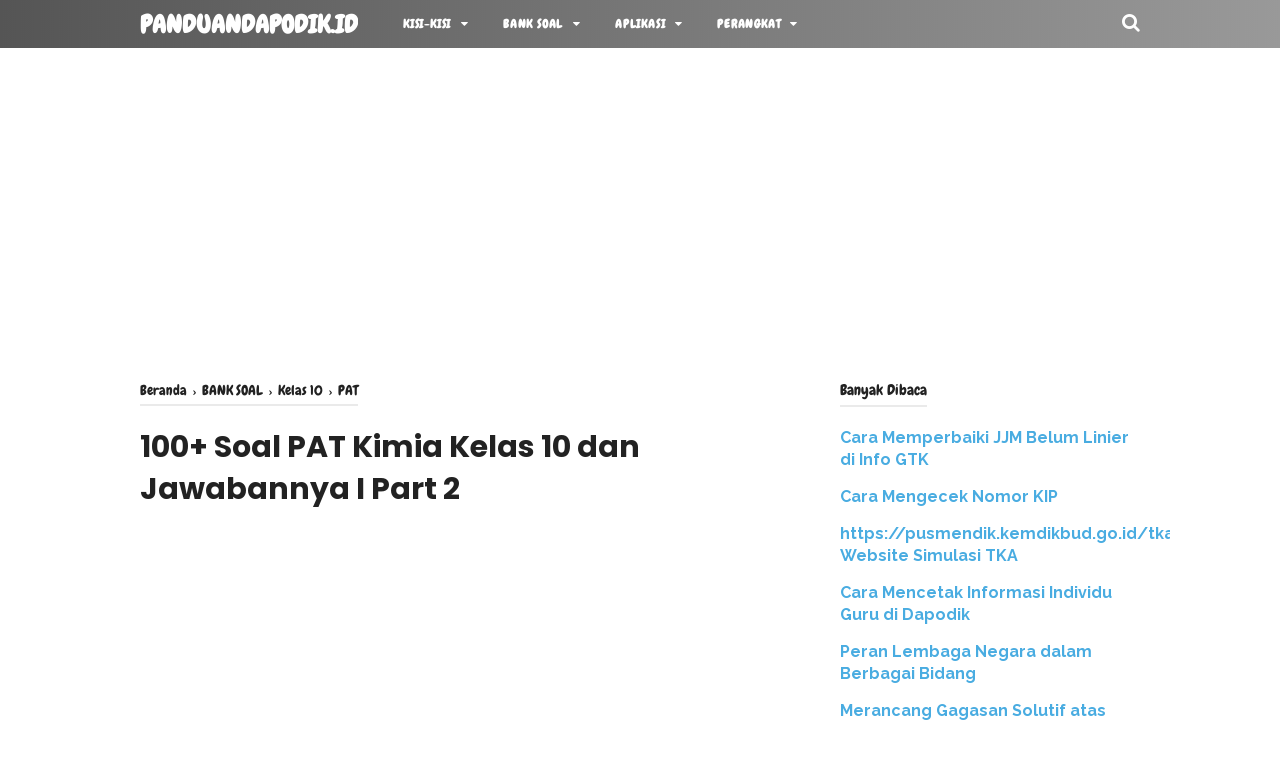

--- FILE ---
content_type: text/html; charset=utf-8
request_url: https://www.google.com/recaptcha/api2/aframe
body_size: 267
content:
<!DOCTYPE HTML><html><head><meta http-equiv="content-type" content="text/html; charset=UTF-8"></head><body><script nonce="PVJkG8b3CagOYPsehl1MZw">/** Anti-fraud and anti-abuse applications only. See google.com/recaptcha */ try{var clients={'sodar':'https://pagead2.googlesyndication.com/pagead/sodar?'};window.addEventListener("message",function(a){try{if(a.source===window.parent){var b=JSON.parse(a.data);var c=clients[b['id']];if(c){var d=document.createElement('img');d.src=c+b['params']+'&rc='+(localStorage.getItem("rc::a")?sessionStorage.getItem("rc::b"):"");window.document.body.appendChild(d);sessionStorage.setItem("rc::e",parseInt(sessionStorage.getItem("rc::e")||0)+1);localStorage.setItem("rc::h",'1769992969344');}}}catch(b){}});window.parent.postMessage("_grecaptcha_ready", "*");}catch(b){}</script></body></html>

--- FILE ---
content_type: text/javascript; charset=UTF-8
request_url: https://www.panduandapodik.id/feeds/posts/summary/-/BANK%20SOAL?alt=json-in-script&orderby=updated&max-results=0&callback=randomRelatedIndex
body_size: 1049
content:
// API callback
randomRelatedIndex({"version":"1.0","encoding":"UTF-8","feed":{"xmlns":"http://www.w3.org/2005/Atom","xmlns$openSearch":"http://a9.com/-/spec/opensearchrss/1.0/","xmlns$blogger":"http://schemas.google.com/blogger/2008","xmlns$georss":"http://www.georss.org/georss","xmlns$gd":"http://schemas.google.com/g/2005","xmlns$thr":"http://purl.org/syndication/thread/1.0","id":{"$t":"tag:blogger.com,1999:blog-6768901041989188040"},"updated":{"$t":"2025-11-29T19:55:11.726+07:00"},"category":[{"term":"BANK SOAL"},{"term":"Berita"},{"term":"GTK"},{"term":"Dapodik"},{"term":"Kelas 10"},{"term":"PAT"},{"term":"PAS"},{"term":"KURIKULUM MERDEKA"},{"term":"Kelas 11"},{"term":"Sertifikasi"},{"term":"Soal"},{"term":"Kelas 12"},{"term":"Dapodikmen"},{"term":"SMK"},{"term":"UN"},{"term":"UJIAN SEKOLAH"},{"term":"Perangkat"},{"term":"Kelas 7"},{"term":"Materi"},{"term":"Alamat"},{"term":"SMA"},{"term":"PKn"},{"term":"Buku"},{"term":"UNBK"},{"term":"Guru Pembelajar"},{"term":"PMP"},{"term":"Kisi-Kisi"},{"term":"USBN"},{"term":"SMP"},{"term":"Kelas 8"},{"term":"PPPK"},{"term":"PPG"},{"term":"KISI-KISI PAS"},{"term":"SAS"},{"term":"Kelas 9"},{"term":"RPP"},{"term":"SSCN"},{"term":"e-Rapor"},{"term":"BOS"},{"term":"PIP"},{"term":"Kaldik"},{"term":"NUPTK"},{"term":"Akreditasi PAUD"},{"term":"PPKn"},{"term":"Operator"},{"term":"Akreditasi"},{"term":"PERMENDIKBUD"},{"term":"PTS"},{"term":"Lowongan Kerja"},{"term":"Sosiologi"},{"term":"Verval"},{"term":"Word"},{"term":"MODUL AJAR"},{"term":"Peraturan"},{"term":"UKK"},{"term":"Aplikasi MPD"},{"term":"Kelas 4"},{"term":"Soal PTS"},{"term":"TKA"},{"term":"Siswa"},{"term":"ASESMEN"},{"term":"IPS"},{"term":"MODUL PKP"},{"term":"Paraturan"},{"term":"SD"},{"term":"UKPPG"},{"term":"ABM"},{"term":"CP"},{"term":"Informatika"},{"term":"KEPMENDIKBUD"},{"term":"Kelas 1"},{"term":"Kelas 5"},{"term":"PJOK"},{"term":"PLS"},{"term":"PPDB"},{"term":"Silabus"},{"term":"11"},{"term":"ASAT"},{"term":"Aplikasi RKAS"},{"term":"Aplikasi Takola"},{"term":"BUKU SMK"},{"term":"Kampus"},{"term":"Kelas 3"},{"term":"Kelas 6"},{"term":"NUKS\/M"},{"term":"SOAL HARIAN"},{"term":"Sekolah Kedinasan"},{"term":"Tutorial"},{"term":"UKG"},{"term":"e-layanan"},{"term":"ASAS"},{"term":"CPNS"},{"term":"Dapotendik"},{"term":"KELAS 2"},{"term":"PKKS"},{"term":"Pembelajaran"},{"term":"Promes"},{"term":"Prota"},{"term":"SBMPTN"},{"term":"SNMPTN"},{"term":"UAS"}],"title":{"type":"text","$t":"panduandapodik.id"},"subtitle":{"type":"html","$t":""},"link":[{"rel":"http://schemas.google.com/g/2005#feed","type":"application/atom+xml","href":"https:\/\/www.panduandapodik.id\/feeds\/posts\/summary"},{"rel":"self","type":"application/atom+xml","href":"https:\/\/www.blogger.com\/feeds\/6768901041989188040\/posts\/summary\/-\/BANK+SOAL?alt=json-in-script\u0026max-results=0\u0026orderby=updated"},{"rel":"alternate","type":"text/html","href":"https:\/\/www.panduandapodik.id\/search\/label\/BANK%20SOAL"},{"rel":"hub","href":"http://pubsubhubbub.appspot.com/"}],"author":[{"name":{"$t":"Panduan Dapodikdasmen"},"uri":{"$t":"http:\/\/www.blogger.com\/profile\/12450052152341636324"},"email":{"$t":"noreply@blogger.com"},"gd$image":{"rel":"http://schemas.google.com/g/2005#thumbnail","width":"16","height":"16","src":"https:\/\/img1.blogblog.com\/img\/b16-rounded.gif"}}],"generator":{"version":"7.00","uri":"http://www.blogger.com","$t":"Blogger"},"openSearch$totalResults":{"$t":"294"},"openSearch$startIndex":{"$t":"1"},"openSearch$itemsPerPage":{"$t":"0"}}});

--- FILE ---
content_type: text/javascript; charset=UTF-8
request_url: https://www.panduandapodik.id/feeds/posts/summary/-/BANK%20SOAL?alt=json-in-script&orderby=updated&start-index=192&max-results=8&callback=showRelatedPost
body_size: 3896
content:
// API callback
showRelatedPost({"version":"1.0","encoding":"UTF-8","feed":{"xmlns":"http://www.w3.org/2005/Atom","xmlns$openSearch":"http://a9.com/-/spec/opensearchrss/1.0/","xmlns$blogger":"http://schemas.google.com/blogger/2008","xmlns$georss":"http://www.georss.org/georss","xmlns$gd":"http://schemas.google.com/g/2005","xmlns$thr":"http://purl.org/syndication/thread/1.0","id":{"$t":"tag:blogger.com,1999:blog-6768901041989188040"},"updated":{"$t":"2025-11-29T19:55:11.726+07:00"},"category":[{"term":"BANK SOAL"},{"term":"Berita"},{"term":"GTK"},{"term":"Dapodik"},{"term":"Kelas 10"},{"term":"PAT"},{"term":"PAS"},{"term":"KURIKULUM MERDEKA"},{"term":"Kelas 11"},{"term":"Sertifikasi"},{"term":"Soal"},{"term":"Kelas 12"},{"term":"Dapodikmen"},{"term":"SMK"},{"term":"UN"},{"term":"UJIAN SEKOLAH"},{"term":"Perangkat"},{"term":"Kelas 7"},{"term":"Materi"},{"term":"Alamat"},{"term":"SMA"},{"term":"PKn"},{"term":"Buku"},{"term":"UNBK"},{"term":"Guru Pembelajar"},{"term":"PMP"},{"term":"Kisi-Kisi"},{"term":"USBN"},{"term":"SMP"},{"term":"Kelas 8"},{"term":"PPPK"},{"term":"PPG"},{"term":"KISI-KISI PAS"},{"term":"SAS"},{"term":"Kelas 9"},{"term":"RPP"},{"term":"SSCN"},{"term":"e-Rapor"},{"term":"BOS"},{"term":"PIP"},{"term":"Kaldik"},{"term":"NUPTK"},{"term":"Akreditasi PAUD"},{"term":"PPKn"},{"term":"Operator"},{"term":"Akreditasi"},{"term":"PERMENDIKBUD"},{"term":"PTS"},{"term":"Lowongan Kerja"},{"term":"Sosiologi"},{"term":"Verval"},{"term":"Word"},{"term":"MODUL AJAR"},{"term":"Peraturan"},{"term":"UKK"},{"term":"Aplikasi MPD"},{"term":"Kelas 4"},{"term":"Soal PTS"},{"term":"TKA"},{"term":"Siswa"},{"term":"ASESMEN"},{"term":"IPS"},{"term":"MODUL PKP"},{"term":"Paraturan"},{"term":"SD"},{"term":"UKPPG"},{"term":"ABM"},{"term":"CP"},{"term":"Informatika"},{"term":"KEPMENDIKBUD"},{"term":"Kelas 1"},{"term":"Kelas 5"},{"term":"PJOK"},{"term":"PLS"},{"term":"PPDB"},{"term":"Silabus"},{"term":"11"},{"term":"ASAT"},{"term":"Aplikasi RKAS"},{"term":"Aplikasi Takola"},{"term":"BUKU SMK"},{"term":"Kampus"},{"term":"Kelas 3"},{"term":"Kelas 6"},{"term":"NUKS\/M"},{"term":"SOAL HARIAN"},{"term":"Sekolah Kedinasan"},{"term":"Tutorial"},{"term":"UKG"},{"term":"e-layanan"},{"term":"ASAS"},{"term":"CPNS"},{"term":"Dapotendik"},{"term":"KELAS 2"},{"term":"PKKS"},{"term":"Pembelajaran"},{"term":"Promes"},{"term":"Prota"},{"term":"SBMPTN"},{"term":"SNMPTN"},{"term":"UAS"}],"title":{"type":"text","$t":"panduandapodik.id"},"subtitle":{"type":"html","$t":""},"link":[{"rel":"http://schemas.google.com/g/2005#feed","type":"application/atom+xml","href":"https:\/\/www.panduandapodik.id\/feeds\/posts\/summary"},{"rel":"self","type":"application/atom+xml","href":"https:\/\/www.blogger.com\/feeds\/6768901041989188040\/posts\/summary\/-\/BANK+SOAL?alt=json-in-script\u0026start-index=192\u0026max-results=8\u0026orderby=updated"},{"rel":"alternate","type":"text/html","href":"https:\/\/www.panduandapodik.id\/search\/label\/BANK%20SOAL"},{"rel":"hub","href":"http://pubsubhubbub.appspot.com/"},{"rel":"previous","type":"application/atom+xml","href":"https:\/\/www.blogger.com\/feeds\/6768901041989188040\/posts\/summary\/-\/BANK+SOAL\/-\/BANK+SOAL?alt=json-in-script\u0026start-index=184\u0026max-results=8\u0026orderby=updated"},{"rel":"next","type":"application/atom+xml","href":"https:\/\/www.blogger.com\/feeds\/6768901041989188040\/posts\/summary\/-\/BANK+SOAL\/-\/BANK+SOAL?alt=json-in-script\u0026start-index=200\u0026max-results=8\u0026orderby=updated"}],"author":[{"name":{"$t":"Panduan Dapodikdasmen"},"uri":{"$t":"http:\/\/www.blogger.com\/profile\/12450052152341636324"},"email":{"$t":"noreply@blogger.com"},"gd$image":{"rel":"http://schemas.google.com/g/2005#thumbnail","width":"16","height":"16","src":"https:\/\/img1.blogblog.com\/img\/b16-rounded.gif"}}],"generator":{"version":"7.00","uri":"http://www.blogger.com","$t":"Blogger"},"openSearch$totalResults":{"$t":"294"},"openSearch$startIndex":{"$t":"192"},"openSearch$itemsPerPage":{"$t":"8"},"entry":[{"id":{"$t":"tag:blogger.com,1999:blog-6768901041989188040.post-3171284641743544759"},"published":{"$t":"2021-07-09T12:57:00.004+07:00"},"updated":{"$t":"2021-07-09T12:57:40.486+07:00"},"category":[{"scheme":"http://www.blogger.com/atom/ns#","term":"BANK SOAL"},{"scheme":"http://www.blogger.com/atom/ns#","term":"PPPK"}],"title":{"type":"text","$t":"100+ Soal PPPK Guru IPS SMP dan Jawabannya | Part 2"},"summary":{"type":"text","$t":"Pada artikel kali ini admin akan berbagi informasi mengenai 100+ Soal PPPK Guru IPS SMP dan Jawabannya | Part 2 kepada anda semuanya.Silahkan simak di bawah ini :16. Perhatikan gambar lokasi negara-negara ASEAN di atas. Negara yang pernah menjadi ajang konflik fisik Blok Barat dan Blok Timur adalah ....A. CB. DC. AD. BE. EJawaban : D17. Berikut ini pernyataan yang menunjukkan potensi konflik di "},"link":[{"rel":"edit","type":"application/atom+xml","href":"https:\/\/www.blogger.com\/feeds\/6768901041989188040\/posts\/default\/3171284641743544759"},{"rel":"self","type":"application/atom+xml","href":"https:\/\/www.blogger.com\/feeds\/6768901041989188040\/posts\/default\/3171284641743544759"},{"rel":"alternate","type":"text/html","href":"https:\/\/www.panduandapodik.id\/2021\/07\/soal-pppk-guru-ips-smp-part-2.html","title":"100+ Soal PPPK Guru IPS SMP dan Jawabannya | Part 2"}],"author":[{"name":{"$t":"MASUDIN"},"uri":{"$t":"http:\/\/www.blogger.com\/profile\/04705647682374103361"},"email":{"$t":"noreply@blogger.com"},"gd$image":{"rel":"http://schemas.google.com/g/2005#thumbnail","width":"16","height":"16","src":"https:\/\/img1.blogblog.com\/img\/b16-rounded.gif"}}],"media$thumbnail":{"xmlns$media":"http://search.yahoo.com/mrss/","url":"https:\/\/blogger.googleusercontent.com\/img\/b\/R29vZ2xl\/AVvXsEjuwLENZv9IskCL195BrkKh2dV_ZeWhXpnps6WrKKHt_q6O9jAJeOWvV9VAugVJ0S6WqZ3m2UMzVD-jYzDTIeO-79c9jdYrnqkB1vVmoZKtIITJwt9QrM50aZq0l_SAFlF2UaXQ5VltIPE\/s72-c\/part-2.PNG","height":"72","width":"72"}},{"id":{"$t":"tag:blogger.com,1999:blog-6768901041989188040.post-6396280162744259242"},"published":{"$t":"2021-07-07T06:46:00.003+07:00"},"updated":{"$t":"2021-07-07T06:58:53.127+07:00"},"category":[{"scheme":"http://www.blogger.com/atom/ns#","term":"BANK SOAL"},{"scheme":"http://www.blogger.com/atom/ns#","term":"PPPK"}],"title":{"type":"text","$t":"100+ Soal PPPK Guru Bahasa Inggris dan Jawabannya | Part 1"},"summary":{"type":"text","$t":"Pada artikel kali ini admin akan berbagi informasi mengenai 100+ Soal PPPK Guru Bahasa Inggris dan Jawabannya | Part 1 kepada anda semuanya.Silahkan simak di bawah ini :1. In doing action research, the researcher should understand the stages as suggested in which of the following?A. Preliminary study, planning, acting, implementing, observing, and reflecting.B. Preliminary study, planning, doing,"},"link":[{"rel":"edit","type":"application/atom+xml","href":"https:\/\/www.blogger.com\/feeds\/6768901041989188040\/posts\/default\/6396280162744259242"},{"rel":"self","type":"application/atom+xml","href":"https:\/\/www.blogger.com\/feeds\/6768901041989188040\/posts\/default\/6396280162744259242"},{"rel":"alternate","type":"text/html","href":"https:\/\/www.panduandapodik.id\/2021\/07\/soal-pppk-guru-bahasa-inggris-part-1.html","title":"100+ Soal PPPK Guru Bahasa Inggris dan Jawabannya | Part 1"}],"author":[{"name":{"$t":"MASUDIN"},"uri":{"$t":"http:\/\/www.blogger.com\/profile\/04705647682374103361"},"email":{"$t":"noreply@blogger.com"},"gd$image":{"rel":"http://schemas.google.com/g/2005#thumbnail","width":"16","height":"16","src":"https:\/\/img1.blogblog.com\/img\/b16-rounded.gif"}}],"media$thumbnail":{"xmlns$media":"http://search.yahoo.com/mrss/","url":"https:\/\/blogger.googleusercontent.com\/img\/b\/R29vZ2xl\/AVvXsEjV1Bnjlz1L6O-YHGYKnBHA1ts7D635UuZOVtLwAENWJEjuEfvFSN8sfGtCcNq0GgkxzOoMP52_MqoEa6EQJusYGatip0cmnhjo5NmOKHvZLU6Si-KGLsI-_HKk2phcneurRCZ4bEJNkqk\/s72-c\/part-1.PNG","height":"72","width":"72"}},{"id":{"$t":"tag:blogger.com,1999:blog-6768901041989188040.post-5219523729674416016"},"published":{"$t":"2021-07-07T06:58:00.003+07:00"},"updated":{"$t":"2021-07-07T06:58:25.478+07:00"},"category":[{"scheme":"http://www.blogger.com/atom/ns#","term":"BANK SOAL"},{"scheme":"http://www.blogger.com/atom/ns#","term":"PPPK"}],"title":{"type":"text","$t":"100+ Soal PPPK Guru Bahasa Inggris dan Jawabannya | Part 2"},"summary":{"type":"text","$t":"Pada artikel kali ini admin akan berbagi informasi mengenai 100+ Soal PPPK Guru Bahasa Inggris dan Jawabannya | Part 2 kepada anda semuanya.Silahkan simak di bawah ini :16. Read the text.It was _____ in late November. The weather had changed overnight, when a backing wind brought a granite sky and a mizzling rain with it, and although it was now only a little after two o'clock in the afternoon "},"link":[{"rel":"edit","type":"application/atom+xml","href":"https:\/\/www.blogger.com\/feeds\/6768901041989188040\/posts\/default\/5219523729674416016"},{"rel":"self","type":"application/atom+xml","href":"https:\/\/www.blogger.com\/feeds\/6768901041989188040\/posts\/default\/5219523729674416016"},{"rel":"alternate","type":"text/html","href":"https:\/\/www.panduandapodik.id\/2021\/07\/soal-pppk-guru-bahasa-inggris-part-2.html","title":"100+ Soal PPPK Guru Bahasa Inggris dan Jawabannya | Part 2"}],"author":[{"name":{"$t":"MASUDIN"},"uri":{"$t":"http:\/\/www.blogger.com\/profile\/04705647682374103361"},"email":{"$t":"noreply@blogger.com"},"gd$image":{"rel":"http://schemas.google.com/g/2005#thumbnail","width":"16","height":"16","src":"https:\/\/img1.blogblog.com\/img\/b16-rounded.gif"}}],"media$thumbnail":{"xmlns$media":"http://search.yahoo.com/mrss/","url":"https:\/\/blogger.googleusercontent.com\/img\/b\/R29vZ2xl\/AVvXsEgEGupPT5BzxX6pZIzfpNPX2U5hxCHH2kCyZTfY7LEWJB4vLa7TCfmxSx1uUmaVl_D-Nyh40e_cUhvgjXBzgiFLFsHVuxdakq0UYKyi2H5-ytz6XKj9myOIWZ4zaVeebwS1MMU8q9MXOFs\/s72-c\/part-2.PNG","height":"72","width":"72"}},{"id":{"$t":"tag:blogger.com,1999:blog-6768901041989188040.post-3478758476033411901"},"published":{"$t":"2021-07-06T07:15:00.002+07:00"},"updated":{"$t":"2021-07-06T07:29:28.704+07:00"},"category":[{"scheme":"http://www.blogger.com/atom/ns#","term":"BANK SOAL"},{"scheme":"http://www.blogger.com/atom/ns#","term":"PPPK"}],"title":{"type":"text","$t":"100+ Soal PPPK Guru SD Materi PKn dan Jawabannya | Part 1"},"summary":{"type":"text","$t":"Pada artikel kali ini admin akan berbagi informasi mengenai 100+ Soal PPPK Guru SD Materi PKn dan Jawabannya | Part 1 kepada anda semuanya.Silahkan simak di bawah ini :1. Kemajemukan etnis, budaya dan agama yang menjadi latar kehidupan suku bangsa Indonesia dapat memperkokoh kesatuan dalam membangun kehidupan bersama. Namun potensi konflik dapat selalu terjadi dan dapat diatasi dengan "},"link":[{"rel":"edit","type":"application/atom+xml","href":"https:\/\/www.blogger.com\/feeds\/6768901041989188040\/posts\/default\/3478758476033411901"},{"rel":"self","type":"application/atom+xml","href":"https:\/\/www.blogger.com\/feeds\/6768901041989188040\/posts\/default\/3478758476033411901"},{"rel":"alternate","type":"text/html","href":"https:\/\/www.panduandapodik.id\/2021\/07\/soal-pppk-guru-sd-materi-pkn-part-1.html","title":"100+ Soal PPPK Guru SD Materi PKn dan Jawabannya | Part 1"}],"author":[{"name":{"$t":"MASUDIN"},"uri":{"$t":"http:\/\/www.blogger.com\/profile\/04705647682374103361"},"email":{"$t":"noreply@blogger.com"},"gd$image":{"rel":"http://schemas.google.com/g/2005#thumbnail","width":"16","height":"16","src":"https:\/\/img1.blogblog.com\/img\/b16-rounded.gif"}}],"media$thumbnail":{"xmlns$media":"http://search.yahoo.com/mrss/","url":"https:\/\/blogger.googleusercontent.com\/img\/b\/R29vZ2xl\/AVvXsEj6jZpaJXoHgrNjI8d0Rb-VN5BKF6unB7Y77tBHP88pQU2pVfaVQHy0Qs6ySewwWKLgBowbVbk7hHqjVa60LHYVkACdOSBkCuilLaGIZYMrBoKsLuyc_TJSaO7sgqmh4JG2_-7u1xmOyOM\/s72-c\/part-1.PNG","height":"72","width":"72"}},{"id":{"$t":"tag:blogger.com,1999:blog-6768901041989188040.post-4146643283020729670"},"published":{"$t":"2021-07-06T07:27:00.004+07:00"},"updated":{"$t":"2021-07-06T07:27:56.705+07:00"},"category":[{"scheme":"http://www.blogger.com/atom/ns#","term":"BANK SOAL"},{"scheme":"http://www.blogger.com/atom/ns#","term":"PPPK"}],"title":{"type":"text","$t":"100+ Soal PPPK Guru SD Materi PKn dan Jawabannya | Part 2"},"summary":{"type":"text","$t":"Pada artikel kali ini admin akan berbagi informasi mengenai 100+ Soal PPPK Guru SD Materi PKn dan Jawabannya | Part 2 kepada anda semuanya.Silahkan simak di bawah ini :16. Penanaman moralitas yang berakar pada budaya bangsa sendiri menjadi kunci penting dalam pendidikan kewarganegaraan di era globalisasi saat ini, hal itu dimaksudkan agar….A. terjadi akulturasi budaya antar suku bangsa di "},"link":[{"rel":"edit","type":"application/atom+xml","href":"https:\/\/www.blogger.com\/feeds\/6768901041989188040\/posts\/default\/4146643283020729670"},{"rel":"self","type":"application/atom+xml","href":"https:\/\/www.blogger.com\/feeds\/6768901041989188040\/posts\/default\/4146643283020729670"},{"rel":"alternate","type":"text/html","href":"https:\/\/www.panduandapodik.id\/2021\/07\/soal-pppk-guru-sd-materi-pkn-part-2.html","title":"100+ Soal PPPK Guru SD Materi PKn dan Jawabannya | Part 2"}],"author":[{"name":{"$t":"MASUDIN"},"uri":{"$t":"http:\/\/www.blogger.com\/profile\/04705647682374103361"},"email":{"$t":"noreply@blogger.com"},"gd$image":{"rel":"http://schemas.google.com/g/2005#thumbnail","width":"16","height":"16","src":"https:\/\/img1.blogblog.com\/img\/b16-rounded.gif"}}],"media$thumbnail":{"xmlns$media":"http://search.yahoo.com/mrss/","url":"https:\/\/blogger.googleusercontent.com\/img\/b\/R29vZ2xl\/AVvXsEjI4dzFQQXM4Rb8UaZ4RNZ0K0UuntMpZkpKPRTxgEya9ikBu9lh1_s115VYIBGIOaGAn0AhpMr-fp5JHFz4MiTKpXJ8GUOCmV8jciCgA9piW0h1AAmCGeQX7n6kDoX0wgVKDbRBkawI0Qs\/s72-c\/part-2.PNG","height":"72","width":"72"}},{"id":{"$t":"tag:blogger.com,1999:blog-6768901041989188040.post-6603628251422364944"},"published":{"$t":"2021-07-05T12:49:00.001+07:00"},"updated":{"$t":"2021-07-05T13:02:15.089+07:00"},"category":[{"scheme":"http://www.blogger.com/atom/ns#","term":"BANK SOAL"},{"scheme":"http://www.blogger.com/atom/ns#","term":"PPPK"}],"title":{"type":"text","$t":"100+ Soal PPPK Guru SD Materi IPS dan Jawabannya | Part 1"},"summary":{"type":"text","$t":"Pada artikel kali ini admin akan berbagi informasi mengenai 100+ Soal PPPK Guru SD Materi IPS dan Jawabannya | Part 1 kepada anda semuanya.Silahkan simak di bawah ini :1. Perkembangan ilmu pengetahuan dan teknologi, telah mendorong aktivitas umat manusia pada lintas bangsa dan Negara sehingga mengarah pada era globalisasi. Peran pembelajaran IPS SD dalam menyongsong era globalisasi, perlu "},"link":[{"rel":"edit","type":"application/atom+xml","href":"https:\/\/www.blogger.com\/feeds\/6768901041989188040\/posts\/default\/6603628251422364944"},{"rel":"self","type":"application/atom+xml","href":"https:\/\/www.blogger.com\/feeds\/6768901041989188040\/posts\/default\/6603628251422364944"},{"rel":"alternate","type":"text/html","href":"https:\/\/www.panduandapodik.id\/2021\/07\/soal-pppk-guru-sd-materi-ips-part-1.html","title":"100+ Soal PPPK Guru SD Materi IPS dan Jawabannya | Part 1"}],"author":[{"name":{"$t":"MASUDIN"},"uri":{"$t":"http:\/\/www.blogger.com\/profile\/04705647682374103361"},"email":{"$t":"noreply@blogger.com"},"gd$image":{"rel":"http://schemas.google.com/g/2005#thumbnail","width":"16","height":"16","src":"https:\/\/img1.blogblog.com\/img\/b16-rounded.gif"}}],"media$thumbnail":{"xmlns$media":"http://search.yahoo.com/mrss/","url":"https:\/\/blogger.googleusercontent.com\/img\/b\/R29vZ2xl\/AVvXsEhknNZujKZdIhGWLEvSPZrowws6pgoJsiaLqeM1JD55ibD5WqUBDoKWTK4CH9jL8L-wdToiQ_kxidsUZkzPjTLqRAZcSc6kER0RatM1PV-WpgJLdsSWdFaq2OE964Yfigvlswu_xlUEjbE\/s72-c\/part-1.PNG","height":"72","width":"72"}},{"id":{"$t":"tag:blogger.com,1999:blog-6768901041989188040.post-8161911214892507081"},"published":{"$t":"2021-07-05T13:01:00.005+07:00"},"updated":{"$t":"2021-07-05T13:01:49.510+07:00"},"category":[{"scheme":"http://www.blogger.com/atom/ns#","term":"BANK SOAL"},{"scheme":"http://www.blogger.com/atom/ns#","term":"PPPK"}],"title":{"type":"text","$t":"100+ Soal PPPK Guru SD Materi IPS dan Jawabannya | Part 2"},"summary":{"type":"text","$t":"Pada artikel kali ini admin akan berbagi informasi mengenai 100+ Soal PPPK Guru SD Materi IPS dan Jawabannya | Part 2 kepada anda semuanya.Silahkan simak di bawah ini :16. Lingkungan sekitar, merupakan salah satu sumber yang perlu dikembangkan dalam pembelajaran IPS di SD, karena pada hakekatnya lingkungan sekitar merupakan ....A. sumber konsep dan pengalamanB. tempat aktivitas manusiaC. tempat "},"link":[{"rel":"edit","type":"application/atom+xml","href":"https:\/\/www.blogger.com\/feeds\/6768901041989188040\/posts\/default\/8161911214892507081"},{"rel":"self","type":"application/atom+xml","href":"https:\/\/www.blogger.com\/feeds\/6768901041989188040\/posts\/default\/8161911214892507081"},{"rel":"alternate","type":"text/html","href":"https:\/\/www.panduandapodik.id\/2021\/07\/soal-pppk-guru-sd-materi-ips-part-2.html","title":"100+ Soal PPPK Guru SD Materi IPS dan Jawabannya | Part 2"}],"author":[{"name":{"$t":"MASUDIN"},"uri":{"$t":"http:\/\/www.blogger.com\/profile\/04705647682374103361"},"email":{"$t":"noreply@blogger.com"},"gd$image":{"rel":"http://schemas.google.com/g/2005#thumbnail","width":"16","height":"16","src":"https:\/\/img1.blogblog.com\/img\/b16-rounded.gif"}}],"media$thumbnail":{"xmlns$media":"http://search.yahoo.com/mrss/","url":"https:\/\/blogger.googleusercontent.com\/img\/b\/R29vZ2xl\/AVvXsEgDRIQRYXg2fArBlhQNuvvCRPkIwWE7o7i2acb6rw769diTwBt5ghkjk8gKxguZ2zmgb5BjfpDgJjyanGR8Zbuz8M7cGB4SWlZ_ckM66ZFUev2RuFLKmUYJVIGliE5Rp5kNv_HR8JO_THg\/s72-c\/part-2.PNG","height":"72","width":"72"}},{"id":{"$t":"tag:blogger.com,1999:blog-6768901041989188040.post-6290539199552777033"},"published":{"$t":"2021-07-05T06:43:00.002+07:00"},"updated":{"$t":"2021-07-05T06:56:41.982+07:00"},"category":[{"scheme":"http://www.blogger.com/atom/ns#","term":"BANK SOAL"},{"scheme":"http://www.blogger.com/atom/ns#","term":"PPPK"}],"title":{"type":"text","$t":"100+ Soal PPPK Guru SD Materi Bahasa Indonesia dan Jawabannya | Part 1"},"summary":{"type":"text","$t":"Pada artikel kali ini admin akan berbagi informasi mengenai 100+ Soal PPPK Guru SD Bahasa Indonesia dan Jawabannya | Part 1 kepada anda semuanya.Silahkan simak di bawah ini :1. Tentukan ide pokok wacana berikut.Bupati Aceh Besar mengatakan, pihaknya akan segera mengkaji penerapan Sistem Pendidikan Terpadu untuk semua jenjang pendidikan di Aceh Besar dan diharapkan bisa dilaksanakan secepatnya. "},"link":[{"rel":"edit","type":"application/atom+xml","href":"https:\/\/www.blogger.com\/feeds\/6768901041989188040\/posts\/default\/6290539199552777033"},{"rel":"self","type":"application/atom+xml","href":"https:\/\/www.blogger.com\/feeds\/6768901041989188040\/posts\/default\/6290539199552777033"},{"rel":"alternate","type":"text/html","href":"https:\/\/www.panduandapodik.id\/2021\/07\/soal-pppk-guru-sd-materi-bahasa-indonesia-part-1.html","title":"100+ Soal PPPK Guru SD Materi Bahasa Indonesia dan Jawabannya | Part 1"}],"author":[{"name":{"$t":"MASUDIN"},"uri":{"$t":"http:\/\/www.blogger.com\/profile\/04705647682374103361"},"email":{"$t":"noreply@blogger.com"},"gd$image":{"rel":"http://schemas.google.com/g/2005#thumbnail","width":"16","height":"16","src":"https:\/\/img1.blogblog.com\/img\/b16-rounded.gif"}}],"media$thumbnail":{"xmlns$media":"http://search.yahoo.com/mrss/","url":"https:\/\/blogger.googleusercontent.com\/img\/b\/R29vZ2xl\/AVvXsEjPkCUO9U4G21HlOhzXo-jcxYpAdSRTDAMW33Z-iI9Hxyidtq6_L76BB6tIJy4JaGxFYY8QXrrpxd_zbCRVHglW8zEWfKCJsSPsvUpkl3i8yfHpRb7qkP-UiOCXROxBPMKHkWLZbzKM6YU\/s72-c\/part-1.PNG","height":"72","width":"72"}}]}});